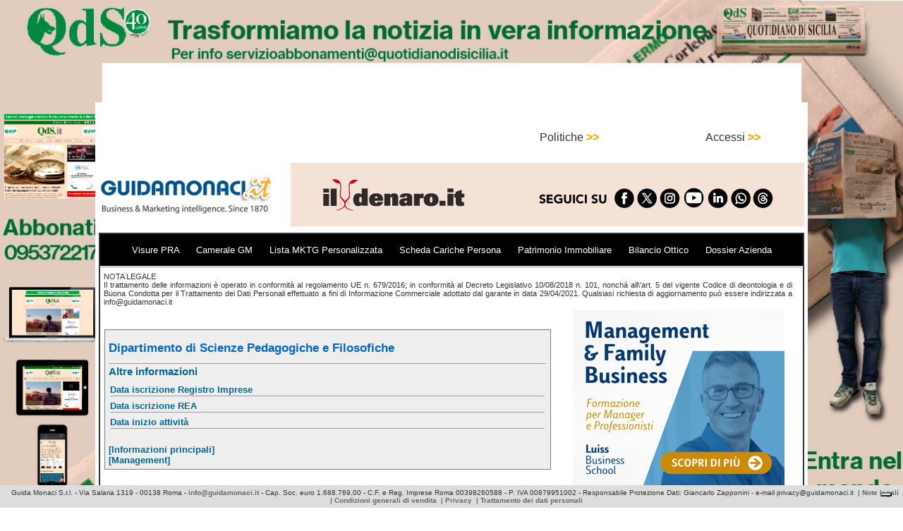

--- FILE ---
content_type: text/html; charset=utf-8
request_url: https://www.google.com/recaptcha/api2/aframe
body_size: 266
content:
<!DOCTYPE HTML><html><head><meta http-equiv="content-type" content="text/html; charset=UTF-8"></head><body><script nonce="B9Tl4k5r5oSYeb-WXoE5hg">/** Anti-fraud and anti-abuse applications only. See google.com/recaptcha */ try{var clients={'sodar':'https://pagead2.googlesyndication.com/pagead/sodar?'};window.addEventListener("message",function(a){try{if(a.source===window.parent){var b=JSON.parse(a.data);var c=clients[b['id']];if(c){var d=document.createElement('img');d.src=c+b['params']+'&rc='+(localStorage.getItem("rc::a")?sessionStorage.getItem("rc::b"):"");window.document.body.appendChild(d);sessionStorage.setItem("rc::e",parseInt(sessionStorage.getItem("rc::e")||0)+1);localStorage.setItem("rc::h",'1768853035608');}}}catch(b){}});window.parent.postMessage("_grecaptcha_ready", "*");}catch(b){}</script></body></html>